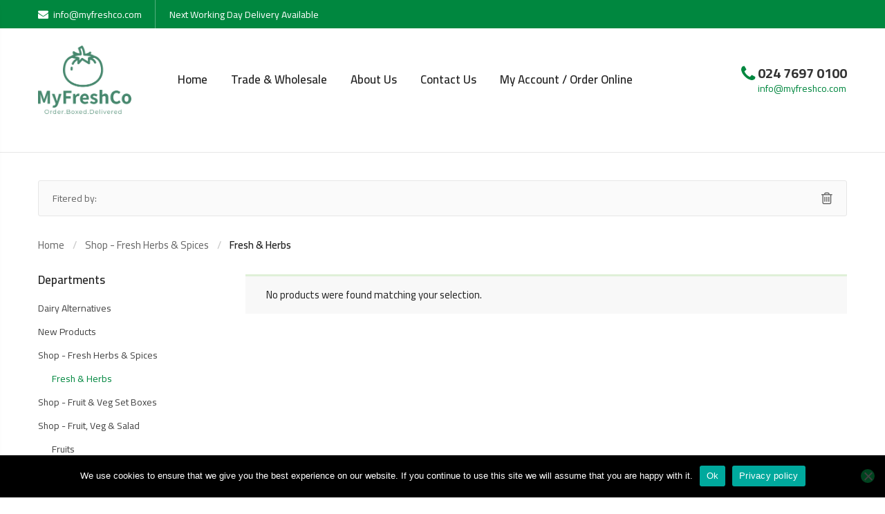

--- FILE ---
content_type: text/html; charset=UTF-8
request_url: https://www.myfreshco.com/product-category/herbs-spices-fresh-ground/fresh/
body_size: 9477
content:
<!DOCTYPE html><html dir="ltr" lang="en-GB" prefix="og: https://ogp.me/ns#" class="no-js no-svg"><head><meta charset="UTF-8" /><meta name="viewport" content="width=device-width, initial-scale=1" /><link rel="profile" href="https://gmpg.org/xfn/11" /><meta name="robots" content="max-image-preview:large" /><link rel="canonical" href="https://www.myfreshco.com/product-category/herbs-spices-fresh-ground/fresh/" /><meta name="generator" content="All in One SEO Pro (AIOSEO) 4.9.3" /><meta property="og:locale" content="en_GB" /><meta property="og:site_name" content="MyFreshCo - Retail | Wholesale | Catering | Fresh Produce" /><meta property="og:type" content="article" /><meta property="og:title" content="Fresh &amp; Herbs - MyFreshCo" /><meta property="og:url" content="https://www.myfreshco.com/product-category/herbs-spices-fresh-ground/fresh/" /><meta property="article:publisher" content="https://www.facebook.com/MyFreshCo" /><meta name="twitter:card" content="summary_large_image" /><meta name="twitter:title" content="Fresh &amp; Herbs - MyFreshCo" /> <script type="application/ld+json" class="aioseo-schema">{"@context":"https:\/\/schema.org","@graph":[{"@type":"BreadcrumbList","@id":"https:\/\/www.myfreshco.com\/product-category\/herbs-spices-fresh-ground\/fresh\/#breadcrumblist","itemListElement":[{"@type":"ListItem","@id":"https:\/\/www.myfreshco.com#listItem","position":1,"name":"Home","item":"https:\/\/www.myfreshco.com","nextItem":{"@type":"ListItem","@id":"https:\/\/www.myfreshco.com\/shop\/#listItem","name":"Shop"}},{"@type":"ListItem","@id":"https:\/\/www.myfreshco.com\/shop\/#listItem","position":2,"name":"Shop","item":"https:\/\/www.myfreshco.com\/shop\/","nextItem":{"@type":"ListItem","@id":"https:\/\/www.myfreshco.com\/product-category\/herbs-spices-fresh-ground\/#listItem","name":"Shop - Fresh Herbs &amp; Spices"},"previousItem":{"@type":"ListItem","@id":"https:\/\/www.myfreshco.com#listItem","name":"Home"}},{"@type":"ListItem","@id":"https:\/\/www.myfreshco.com\/product-category\/herbs-spices-fresh-ground\/#listItem","position":3,"name":"Shop - Fresh Herbs &amp; Spices","item":"https:\/\/www.myfreshco.com\/product-category\/herbs-spices-fresh-ground\/","nextItem":{"@type":"ListItem","@id":"https:\/\/www.myfreshco.com\/product-category\/herbs-spices-fresh-ground\/fresh\/#listItem","name":"Fresh &amp; Herbs"},"previousItem":{"@type":"ListItem","@id":"https:\/\/www.myfreshco.com\/shop\/#listItem","name":"Shop"}},{"@type":"ListItem","@id":"https:\/\/www.myfreshco.com\/product-category\/herbs-spices-fresh-ground\/fresh\/#listItem","position":4,"name":"Fresh &amp; Herbs","previousItem":{"@type":"ListItem","@id":"https:\/\/www.myfreshco.com\/product-category\/herbs-spices-fresh-ground\/#listItem","name":"Shop - Fresh Herbs &amp; Spices"}}]},{"@type":"CollectionPage","@id":"https:\/\/www.myfreshco.com\/product-category\/herbs-spices-fresh-ground\/fresh\/#collectionpage","url":"https:\/\/www.myfreshco.com\/product-category\/herbs-spices-fresh-ground\/fresh\/","name":"Fresh & Herbs - MyFreshCo","inLanguage":"en-GB","isPartOf":{"@id":"https:\/\/www.myfreshco.com\/#website"},"breadcrumb":{"@id":"https:\/\/www.myfreshco.com\/product-category\/herbs-spices-fresh-ground\/fresh\/#breadcrumblist"}},{"@type":"Organization","@id":"https:\/\/www.myfreshco.com\/#organization","name":"MyFreshCo","description":"Retail | Wholesale | Catering | Fresh Produce","url":"https:\/\/www.myfreshco.com\/","email":"info@myfreshco.com","telephone":"+442476970100","logo":{"@type":"ImageObject","url":"https:\/\/www.myfreshco.com\/wp-content\/uploads\/2025\/11\/2021-03-23_08h05_21.jpg","@id":"https:\/\/www.myfreshco.com\/product-category\/herbs-spices-fresh-ground\/fresh\/#organizationLogo","width":452,"height":509},"image":{"@id":"https:\/\/www.myfreshco.com\/product-category\/herbs-spices-fresh-ground\/fresh\/#organizationLogo"},"sameAs":["https:\/\/www.facebook.com\/MyFreshCo","https:\/\/www.instagram.com\/myfreshco\/","https:\/\/uk.linkedin.com\/company\/myfreshcoltd"],"address":{"@id":"https:\/\/www.myfreshco.com\/#postaladdress","@type":"PostalAddress","streetAddress":"Claybrook Court, Herald Way","postalCode":"CV3 2NY","addressLocality":"Coventry","addressCountry":"GB"}},{"@type":"WebSite","@id":"https:\/\/www.myfreshco.com\/#website","url":"https:\/\/www.myfreshco.com\/","name":"MyFreshCo","description":"Retail | Wholesale | Catering | Fresh Produce","inLanguage":"en-GB","publisher":{"@id":"https:\/\/www.myfreshco.com\/#organization"}}]}</script> <link media="all" href="https://www.myfreshco.com/wp-content/cache/autoptimize/css/autoptimize_03b4f653c1b50e8b91d6e386ae2de578.css" rel="stylesheet"><title>Fresh &amp; Herbs - MyFreshCo</title><link rel="canonical" href="https://www.myfreshco.com/product-category/herbs-spices-fresh-ground/fresh/" /><meta property="og:locale" content="en_GB" /><meta property="og:type" content="article" /><meta property="og:title" content="Fresh &amp; Herbs Archives - MyFreshCo" /><meta property="og:url" content="https://www.myfreshco.com/product-category/herbs-spices-fresh-ground/fresh/" /><meta property="og:site_name" content="MyFreshCo" /><meta name="twitter:card" content="summary_large_image" /> <script type="application/ld+json" class="yoast-schema-graph">{"@context":"https://schema.org","@graph":[{"@type":"CollectionPage","@id":"https://www.myfreshco.com/product-category/herbs-spices-fresh-ground/fresh/","url":"https://www.myfreshco.com/product-category/herbs-spices-fresh-ground/fresh/","name":"Fresh &amp; Herbs Archives - MyFreshCo","isPartOf":{"@id":"https://www.myfreshco.com/#website"},"breadcrumb":{"@id":"https://www.myfreshco.com/product-category/herbs-spices-fresh-ground/fresh/#breadcrumb"},"inLanguage":"en-GB"},{"@type":"BreadcrumbList","@id":"https://www.myfreshco.com/product-category/herbs-spices-fresh-ground/fresh/#breadcrumb","itemListElement":[{"@type":"ListItem","position":1,"name":"Home","item":"https://www.myfreshco.com/"},{"@type":"ListItem","position":2,"name":"Shop - Fresh Herbs &amp; Spices","item":"https://www.myfreshco.com/product-category/herbs-spices-fresh-ground/"},{"@type":"ListItem","position":3,"name":"Fresh &amp; Herbs"}]},{"@type":"WebSite","@id":"https://www.myfreshco.com/#website","url":"https://www.myfreshco.com/","name":"MyFreshCo","description":"Retail | Wholesale | Catering | Fresh Produce","publisher":{"@id":"https://www.myfreshco.com/#organization"},"potentialAction":[{"@type":"SearchAction","target":{"@type":"EntryPoint","urlTemplate":"https://www.myfreshco.com/?s={search_term_string}"},"query-input":{"@type":"PropertyValueSpecification","valueRequired":true,"valueName":"search_term_string"}}],"inLanguage":"en-GB"},{"@type":"Organization","@id":"https://www.myfreshco.com/#organization","name":"MyFreshCo","url":"https://www.myfreshco.com/","logo":{"@type":"ImageObject","inLanguage":"en-GB","@id":"https://www.myfreshco.com/#/schema/logo/image/","url":"https://www.myfreshco.com/wp-content/uploads/2020/07/logo.png","contentUrl":"https://www.myfreshco.com/wp-content/uploads/2020/07/logo.png","width":600,"height":438,"caption":"MyFreshCo"},"image":{"@id":"https://www.myfreshco.com/#/schema/logo/image/"}}]}</script> <link rel='dns-prefetch' href='//maps.googleapis.com' /><link rel='dns-prefetch' href='//fonts.googleapis.com' /><link rel='preconnect' href='//www.google-analytics.com' /><link href='https://sp-ao.shortpixel.ai' rel='preconnect' /><link rel="alternate" type="application/rss+xml" title="MyFreshCo &raquo; Feed" href="https://www.myfreshco.com/feed/" /><link rel="alternate" type="application/rss+xml" title="MyFreshCo &raquo; Comments Feed" href="https://www.myfreshco.com/comments/feed/" /><link rel="alternate" type="application/rss+xml" title="MyFreshCo &raquo; Fresh &amp; Herbs Category Feed" href="https://www.myfreshco.com/product-category/herbs-spices-fresh-ground/fresh/feed/" /><link rel='stylesheet' id='biolife-googlefonts-css' href='https://fonts.googleapis.com/css?family=Cairo:300,400,600,700,900|Roboto:400,400i,500,500i|Playfair%20Display:400,400i,700,700i|Poppins:300,400,500,600,700|Lato:400,700|Pacifico:400&#038;subset=latin,latin-ext' type='text/css' media='all' /> <script type="text/javascript" id="cookie-notice-front-js-before">var cnArgs = {"ajaxUrl":"https:\/\/www.myfreshco.com\/wp-admin\/admin-ajax.php","nonce":"ac7f80cfec","hideEffect":"fade","position":"bottom","onScroll":false,"onScrollOffset":100,"onClick":false,"cookieName":"cookie_notice_accepted","cookieTime":15811200,"cookieTimeRejected":2592000,"globalCookie":false,"redirection":false,"cache":false,"revokeCookies":false,"revokeCookiesOpt":"automatic"};

//# sourceURL=cookie-notice-front-js-before</script> <script type="text/javascript" src="https://maps.googleapis.com/maps/api/js?key=AIzaSyBPNYK-c5NcJn-BJYwMr9w752Wal4wdp-c&amp;libraries=places" id="ovic-maps-api-js"></script> <script type="text/javascript" src="https://www.myfreshco.com/wp-includes/js/jquery/jquery.min.js" id="jquery-core-js"></script> <script type="text/javascript" id="wc-add-to-cart-js-extra">var wc_add_to_cart_params = {"ajax_url":"/wp-admin/admin-ajax.php","wc_ajax_url":"/?wc-ajax=%%endpoint%%","i18n_view_cart":"View basket","cart_url":"https://www.myfreshco.com/cart/","is_cart":"","cart_redirect_after_add":"no"};
//# sourceURL=wc-add-to-cart-js-extra</script> <script type="text/javascript" id="woocommerce-js-extra">var woocommerce_params = {"ajax_url":"/wp-admin/admin-ajax.php","wc_ajax_url":"/?wc-ajax=%%endpoint%%","i18n_password_show":"Show password","i18n_password_hide":"Hide password"};
//# sourceURL=woocommerce-js-extra</script> <script></script><link rel="https://api.w.org/" href="https://www.myfreshco.com/wp-json/" /><link rel="alternate" title="JSON" type="application/json" href="https://www.myfreshco.com/wp-json/wp/v2/product_cat/139" /><link rel="EditURI" type="application/rsd+xml" title="RSD" href="https://www.myfreshco.com/xmlrpc.php?rsd" /><meta name="generator" content="WordPress 6.9" /><meta name="generator" content="WooCommerce 10.4.3" /> <noscript><style>.woocommerce-product-gallery{ opacity: 1 !important; }</style></noscript><meta name="generator" content="Powered by WPBakery Page Builder - drag and drop page builder for WordPress."/><meta name="generator" content="Powered by Slider Revolution 6.6.10 - responsive, Mobile-Friendly Slider Plugin for WordPress with comfortable drag and drop interface." /><link rel="icon" href="https://sp-ao.shortpixel.ai/client/to_webp,q_lossy,ret_img,w_32,h_32/https://www.myfreshco.com/wp-content/uploads/2020/07/cropped-fav-32x32.png" sizes="32x32" /><link rel="icon" href="https://sp-ao.shortpixel.ai/client/to_webp,q_lossy,ret_img,w_192,h_192/https://www.myfreshco.com/wp-content/uploads/2020/07/cropped-fav-192x192.png" sizes="192x192" /><link rel="apple-touch-icon" href="https://sp-ao.shortpixel.ai/client/to_webp,q_lossy,ret_img,w_180,h_180/https://www.myfreshco.com/wp-content/uploads/2020/07/cropped-fav-180x180.png" /><meta name="msapplication-TileImage" content="https://www.myfreshco.com/wp-content/uploads/2020/07/cropped-fav-270x270.png" /> <script>function setREVStartSize(e){
			//window.requestAnimationFrame(function() {
				window.RSIW = window.RSIW===undefined ? window.innerWidth : window.RSIW;
				window.RSIH = window.RSIH===undefined ? window.innerHeight : window.RSIH;
				try {
					var pw = document.getElementById(e.c).parentNode.offsetWidth,
						newh;
					pw = pw===0 || isNaN(pw) || (e.l=="fullwidth" || e.layout=="fullwidth") ? window.RSIW : pw;
					e.tabw = e.tabw===undefined ? 0 : parseInt(e.tabw);
					e.thumbw = e.thumbw===undefined ? 0 : parseInt(e.thumbw);
					e.tabh = e.tabh===undefined ? 0 : parseInt(e.tabh);
					e.thumbh = e.thumbh===undefined ? 0 : parseInt(e.thumbh);
					e.tabhide = e.tabhide===undefined ? 0 : parseInt(e.tabhide);
					e.thumbhide = e.thumbhide===undefined ? 0 : parseInt(e.thumbhide);
					e.mh = e.mh===undefined || e.mh=="" || e.mh==="auto" ? 0 : parseInt(e.mh,0);
					if(e.layout==="fullscreen" || e.l==="fullscreen")
						newh = Math.max(e.mh,window.RSIH);
					else{
						e.gw = Array.isArray(e.gw) ? e.gw : [e.gw];
						for (var i in e.rl) if (e.gw[i]===undefined || e.gw[i]===0) e.gw[i] = e.gw[i-1];
						e.gh = e.el===undefined || e.el==="" || (Array.isArray(e.el) && e.el.length==0)? e.gh : e.el;
						e.gh = Array.isArray(e.gh) ? e.gh : [e.gh];
						for (var i in e.rl) if (e.gh[i]===undefined || e.gh[i]===0) e.gh[i] = e.gh[i-1];
											
						var nl = new Array(e.rl.length),
							ix = 0,
							sl;
						e.tabw = e.tabhide>=pw ? 0 : e.tabw;
						e.thumbw = e.thumbhide>=pw ? 0 : e.thumbw;
						e.tabh = e.tabhide>=pw ? 0 : e.tabh;
						e.thumbh = e.thumbhide>=pw ? 0 : e.thumbh;
						for (var i in e.rl) nl[i] = e.rl[i]<window.RSIW ? 0 : e.rl[i];
						sl = nl[0];
						for (var i in nl) if (sl>nl[i] && nl[i]>0) { sl = nl[i]; ix=i;}
						var m = pw>(e.gw[ix]+e.tabw+e.thumbw) ? 1 : (pw-(e.tabw+e.thumbw)) / (e.gw[ix]);
						newh =  (e.gh[ix] * m) + (e.tabh + e.thumbh);
					}
					var el = document.getElementById(e.c);
					if (el!==null && el) el.style.height = newh+"px";
					el = document.getElementById(e.c+"_wrapper");
					if (el!==null && el) {
						el.style.height = newh+"px";
						el.style.display = "block";
					}
				} catch(e){
					console.log("Failure at Presize of Slider:" + e)
				}
			//});
		  };</script> <noscript><style>.wpb_animate_when_almost_visible { opacity: 1; }</style></noscript><link rel='stylesheet' id='vc_google_fonts_cairoregular-css' href='https://fonts.googleapis.com/css?family=Cairo:regular&#038;subset=latin' type='text/css' media='all' /></head><body data-rsssl=1 class="archive tax-product_cat term-fresh term-139 wp-embed-responsive wp-theme-biolife wp-child-theme-biolife-child theme-biolife cookies-not-set ovic-toolkit-1.5.1 woocommerce woocommerce-page woocommerce-no-js Biolife Child-1.0.0 wpb-js-composer js-comp-ver-8.0.1 vc_responsive"> <a href="javascript:void(0)" class="overlay-body"></a><div class="form-search-mobile"> <span class="icon flaticon-close close-search"></span><div class="block-search"><form role="search" method="get" action="https://www.myfreshco.com/"
 class="form-search block-search ovic-live-search-form"><div class="form-content search-box results-search"><div class="inner"> <input autocomplete="off" type="text" class="searchfield txt-livesearch input" name="s"
 value=""
 placeholder="Search here..."></div></div> <input type="hidden" name="post_type" value="product"/> <input type="hidden" name="taxonomy" value="product_cat"><div class="category"> <select  name='product_cat' id='390992174' class='category-search-option' tabindex="1"><option value='0' selected='selected'>All Categories</option> </select></div> <button type="submit" class="btn-submit"> <span class="flaticon-magnifying-glass"></span> </button></form></div></div><div class="header-mobile"><div class="container"><div class="header-mobile-inner"><div class="logo"> <a href="https://www.myfreshco.com"><img decoding="async" alt="MyFreshCo" src="https://sp-ao.shortpixel.ai/client/to_webp,q_lossy,ret_img/https://www.myfreshco.com/wp-content/uploads/2020/08/logo-light.png" class="_rw" /></a></div><div class="header-control"><div class="header-settings ovic-dropdown"> <a href="#" data-ovic="ovic-dropdown"> <span class="fa fa-angle-down" aria-hidden="true"></span> </a><div class="sub-menu"><div class="settings-block search"><div class="block-search ab"><form role="search" method="get" action="https://www.myfreshco.com/"
 class="form-search block-search ovic-live-search-form"> <input type="hidden" name="post_type" value="product"/> <input type="hidden" name="taxonomy" value="product_cat"><div class="category"> <select  name='product_cat' id='906827156' class='category-search-option' tabindex="1"><option value='0' selected='selected'>All Categories</option> </select></div><div class="form-content search-box results-search"><div class="inner"> <input autocomplete="off" type="text" class="searchfield txt-livesearch input" name="s"
 value=""
 placeholder="Im searchings for..."></div></div> <button type="submit" class="btn-submit"> <span class="fa fa-search" aria-hidden="true"></span> </button></form></div></div></div></div><div class="block-menu-bar"> <a class="menu-bar menu-toggle" href="#"> <span></span> <span></span> <span></span> </a></div></div></div></div></div><header id="header" class="header style-2"><div class="header-top"><div class="container"><div class="header-top-inner"><div class=" ovic-menu-wapper horizontal"><ul id="menu-top-left-menu" class="biolife-nav top-bar-menu ovic-menu"><li id="menu-item-4195" class="menu-item menu-item-type-custom menu-item-object-custom menu-item-4195"><a href="mailto:info@myfreshco.com"><span class="icon icon-font fa fa-envelope"></span>info@myfreshco.com</a></li><li id="menu-item-4253" class="menu-item menu-item-type-custom menu-item-object-custom menu-item-4253"><a href="#" class="disable-link">Next Working Day Delivery Available</a></li></ul></div></div></div></div><div class="header-middle"><div class="container"><div class="header-middle-inner header-responsive"><div class="logo"> <a href="https://www.myfreshco.com"><img decoding="async" alt="MyFreshCo" src="https://sp-ao.shortpixel.ai/client/to_webp,q_lossy,ret_img/https://www.myfreshco.com/wp-content/uploads/2020/07/logo.png" class="_rw" /></a></div><div class="box-header-nav"><div class="header-nav"><div class=" ovic-menu-wapper horizontal support-mobile-menu"><ul id="menu-primary-menu" class="biolife-nav main-menu clone-main-menu ovic-clone-mobile-menu ovic-menu ovic-clone-mobile-menu"><li id="menu-item-4524" class="menu-item menu-item-type-post_type menu-item-object-page menu-item-home menu-item-4524"><a href="https://www.myfreshco.com/">Home</a></li><li id="menu-item-6148" class="menu-item menu-item-type-post_type menu-item-object-page menu-item-6148"><a href="https://www.myfreshco.com/catering-wholesale/">Trade &#038; Wholesale</a></li><li id="menu-item-6039" class="menu-item menu-item-type-post_type menu-item-object-page menu-item-6039"><a href="https://www.myfreshco.com/about-us/">About Us</a></li><li id="menu-item-4410" class="menu-item menu-item-type-post_type menu-item-object-page menu-item-4410"><a href="https://www.myfreshco.com/contact-us/">Contact Us</a></li><li id="menu-item-11055" class="menu-item menu-item-type-custom menu-item-object-custom menu-item-11055"><a href="https://app.fresho.com/myfreshcoltd">My Account / Order Online</a></li></ul></div></div></div><div class="box-header-info"><div class="header-control"><div class="header-middle-info"><div class="middle-info"> <span class="icon fa fa-phone"></span><div class="group-text"> <span class="header-text-1">024 7697 0100</span> <span class="header-text-2">info@myfreshco.com</span></div></div></div><div class="block-menu-bar"> <a class="menu-bar menu-toggle" href="#"> <span></span> <span></span> <span></span> </a></div></div></div></div></div></div></header><div class="main-container shop-page left-sidebar"><div class="container"><div class="row"><div class="ovic-shop-filter"><div class="inner-content"> <span>Fitered by: </span><div class="ovic-responsive-filter"></div> <a href="https://www.myfreshco.com/shop/"
 class="filter-item reset"> <i class="fa fa-trash-o"></i> </a></div></div><div class="col-sm-12"><ul class="woocommerce-breadcrumb breadcrumb"><li><a href="https://www.myfreshco.com">Home</a></li><li><a href="https://www.myfreshco.com/product-category/herbs-spices-fresh-ground/">Shop - Fresh Herbs &amp; Spices</a></li><li>Fresh &amp; Herbs</li></ul></div><div class="main-content col-lg-9 col-md-8 has-sidebar"><header class="woocommerce-products-header"><h1 class="woocommerce-products-header__title page-title">Fresh &amp; Herbs</h1></header><div class="woocommerce-no-products-found"><div class="woocommerce-info" role="status"> No products were found matching your selection.</div></div></div><div class="sidebar col-lg-3 col-md-4"><div id="widget-area" class="widget-area shop-sidebar"><div id="woocommerce_product_categories-1" class="widget woocommerce widget_product_categories"><h2 class="widgettitle">Departments<span class="arrow"></span></h2><ul class="product-categories"><li class="cat-item cat-item-253"><a href="https://www.myfreshco.com/product-category/dairy-alternatives/">Dairy Alternatives</a></li><li class="cat-item cat-item-266"><a href="https://www.myfreshco.com/product-category/new-products/">New Products</a></li><li class="cat-item cat-item-297 cat-parent current-cat-parent"><a href="https://www.myfreshco.com/product-category/herbs-spices-fresh-ground/">Shop - Fresh Herbs &amp; Spices</a><ul class='children'><li class="cat-item cat-item-139 current-cat"><a href="https://www.myfreshco.com/product-category/herbs-spices-fresh-ground/fresh/">Fresh &amp; Herbs</a></li></ul></li><li class="cat-item cat-item-145"><a href="https://www.myfreshco.com/product-category/set-box/">Shop - Fruit &amp; Veg Set Boxes</a></li><li class="cat-item cat-item-296 cat-parent"><a href="https://www.myfreshco.com/product-category/fruit-veg-salad/">Shop - Fruit, Veg &amp; Salad</a><ul class='children'><li class="cat-item cat-item-133"><a href="https://www.myfreshco.com/product-category/fruit-veg-salad/fruits/">Fruits</a></li><li class="cat-item cat-item-220"><a href="https://www.myfreshco.com/product-category/fruit-veg-salad/salad/">Salads</a></li><li class="cat-item cat-item-134"><a href="https://www.myfreshco.com/product-category/fruit-veg-salad/vegetables/">Vegetables</a></li></ul></li><li class="cat-item cat-item-141 cat-parent"><a href="https://www.myfreshco.com/product-category/groceries/">Shop - Groceries</a><ul class='children'><li class="cat-item cat-item-258"><a href="https://www.myfreshco.com/product-category/groceries/chutneys-pickles-jams/">Chutneys, Pickles &amp; Jams</a></li><li class="cat-item cat-item-142"><a href="https://www.myfreshco.com/product-category/groceries/dairy/">Dairy</a></li><li class="cat-item cat-item-143"><a href="https://www.myfreshco.com/product-category/groceries/pantry/">Pantry</a></li></ul></li><li class="cat-item cat-item-136"><a href="https://www.myfreshco.com/product-category/special-offers/">Shop - Special Offers</a></li><li class="cat-item cat-item-15"><a href="https://www.myfreshco.com/product-category/uncategorized/">Uncategorized</a></li></ul></div><div id="widget_products-1" class="widget widget-products-slide"><h2 class="widgettitle">Recently Viewed<span class="arrow"></span></h2><div class="ovic-products"><p> <strong>No Product</strong></p></div></div></div></div></div></div></div> <a href="#" class="backtotop"><i class="fa fa-angle-up" aria-hidden="true"></i></a><div class="mobile-footer is-sticky"><div class="mobile-footer-inner"><div class="mobile-block"> <a href="https://www.myfreshco.com/"> <span class="fa fa-home icon" aria-hidden="true"></span> <span class="text">Home</span> </a></div><div class="mobile-block mobile-block-minicart"> <a class="link-dropdown" href="https://www.myfreshco.com/cart/"> <span class="fa fa-shopping-bag icon"> <span class="count">0</span> </span> <span class="text">Cart</span> </a></div><div class="mobile-block mobile-block-userlink"> <a data-ovic="ovic-dropdown" class="woo-wishlist-link"
 href="https://www.myfreshco.com/my-account/"> <span class="fa fa-user icon" aria-hidden="true"></span> <span class="text">Account</span> </a></div><div class="mobile-block block-menu-bar"> <a href="#" class="menu-bar menu-toggle"> <span class="icon"> <span></span> <span></span> <span></span> </span> <span class="text">Menu</span> </a></div></div></div> <script>window.RS_MODULES = window.RS_MODULES || {};
			window.RS_MODULES.modules = window.RS_MODULES.modules || {};
			window.RS_MODULES.waiting = window.RS_MODULES.waiting || [];
			window.RS_MODULES.defered = true;
			window.RS_MODULES.moduleWaiting = window.RS_MODULES.moduleWaiting || {};
			window.RS_MODULES.type = 'compiled';</script> <script type="speculationrules">{"prefetch":[{"source":"document","where":{"and":[{"href_matches":"/*"},{"not":{"href_matches":["/wp-*.php","/wp-admin/*","/wp-content/uploads/*","/wp-content/*","/wp-content/plugins/*","/wp-content/themes/biolife-child/*","/wp-content/themes/biolife/*","/*\\?(.+)"]}},{"not":{"selector_matches":"a[rel~=\"nofollow\"]"}},{"not":{"selector_matches":".no-prefetch, .no-prefetch a"}}]},"eagerness":"conservative"}]}</script> <footer class="footer ovic-footer"><div class="container"><div class="wpb-content-wrapper"><div data-vc-full-width="true" data-vc-full-width-init="false" class="vc_row wpb_row vc_row-fluid ovic_custom_638222388f017 vc_custom_1530089016648 vc_custom_1530089016691"><div class="wpb_column vc_column_container vc_col-sm-6 vc_col-lg-4 vc_col-md-4 vc_col-xs-12 ovic_custom_638222388f01a vc_custom_1527652716264"><div class="vc_column-inner"><div class="wpb_wrapper"><div  class="wpb_single_image wpb_content_element vc_align_left ovic_custom_638222388f01c vc_custom_1594723837458"><figure class="wpb_wrapper vc_figure"><div class="vc_single_image-wrapper   vc_box_border_grey"><img loading="lazy" decoding="async" class="vc_single_image-img lazy attachment-full" src="data:image/svg+xml;charset=utf-8,%3Csvg%20xmlns%3D%27http%3A%2F%2Fwww.w3.org%2F2000%2Fsvg%27%20viewBox%3D%270%200%20600%20438%27%2F%3E" data-src="https://sp-ao.shortpixel.ai/client/to_webp,q_lossy,ret_img,w_600,h_438/https://www.myfreshco.com/wp-content/uploads/2018/06/logo.png" width="600" height="438"  alt="Footer 02"/></div></figure></div><div class="ovic-iconbox style1 text_left   ovic_custom_638222388f01d vc_custom_1611166735807 "><div class="iconbox-inner"><div class="box-icon"><div class="icon"><span class="flaticon-headset"></span></div></div><div class="content"><p class="text">Give us a Call<br /> 024 7697 0100</p></div></div></div></div></div></div><div class="wpb_column vc_column_container vc_col-sm-6 vc_col-lg-2 vc_col-md-2 vc_col-xs-12 ovic_custom_638222388f01e vc_custom_1535340187187 vc_custom_1535340187201"><div class="vc_column-inner"><div class="wpb_wrapper"><div class="ovic-custommenu vc_wp_custommenu wpb_content_element   `{`object Object`}`  ovic_custom_638222388f01f "><div class="widget widget_nav_menu"><h2 class="widgettitle">Useful Links</h2><div class=" ovic-menu-wapper horizontal"><ul id="menu-footer-useful-links" class="menu ovic-menu"><li id="menu-item-4547" class="menu-item menu-item-type-post_type menu-item-object-page menu-item-home menu-item-4547"><a href="https://www.myfreshco.com/">Home</a></li><li id="menu-item-6040" class="menu-item menu-item-type-post_type menu-item-object-page menu-item-6040"><a href="https://www.myfreshco.com/about-us/">About Us</a></li><li id="menu-item-4548" class="menu-item menu-item-type-post_type menu-item-object-page menu-item-4548"><a href="https://www.myfreshco.com/blog/">Blog</a></li><li id="menu-item-4557" class="menu-item menu-item-type-post_type menu-item-object-page menu-item-4557"><a href="https://www.myfreshco.com/?page_id=4500">FAQs</a></li><li id="menu-item-4549" class="menu-item menu-item-type-post_type menu-item-object-page menu-item-4549"><a href="https://www.myfreshco.com/contact-us/">Contact Us</a></li><li id="menu-item-4556" class="menu-item menu-item-type-post_type menu-item-object-page menu-item-privacy-policy menu-item-4556"><a rel="privacy-policy" href="https://www.myfreshco.com/privacy-policy/">Privacy Policy</a></li><li id="menu-item-4558" class="menu-item menu-item-type-post_type menu-item-object-page menu-item-4558"><a href="https://www.myfreshco.com/terms-and-conditions/">Terms and Conditions</a></li></ul></div></div></div></div></div></div><div class="wpb_column vc_column_container vc_col-sm-6 vc_col-lg-2 vc_col-md-2 vc_col-xs-12 ovic_custom_638222388f020 vc_custom_1535426503953"><div class="vc_column-inner"><div class="wpb_wrapper"><div class="ovic-custommenu vc_wp_custommenu wpb_content_element   style02  ovic_custom_638222388f021 vc_custom_1595432243383 vc_custom_1595432243409 vc_custom_1595432243417"></div></div></div></div><div class="wpb_column vc_column_container vc_col-sm-6 vc_col-lg-4 vc_col-md-4 vc_col-xs-12 ovic_custom_638222388f022"><div class="vc_column-inner"><div class="wpb_wrapper"><div style="font-size: 24px;color: #222222;text-align: left;font-family:Cairo;font-weight:700;font-style:normal" class="vc_custom_heading vc_do_custom_heading ovic_custom_638222388f023 vc_custom_1594724303723" >Offices</div><div class="ovic-iconbox style4 text_left   ovic_custom_638222388f024 vc_custom_1669472655487 "><div class="iconbox-inner"><div class="box-icon"><div class="icon"><span class="flaticon-placeholder"></span></div></div><div class="content"><p class="text">Unit Y4 Claybrook Court, Herald Way, Binley Industrial Estate,<br /> Coventry, CV3 2NY</p></div></div></div><div class="ovic-iconbox style4 text_left   ovic_custom_638222388f025 vc_custom_1611166718147 "><div class="iconbox-inner"><div class="box-icon"><div class="icon"><span class="flaticon-smartphone"></span></div></div><div class="content"><p class="text">Phone: 024 7697 0100</p></div></div></div><div class="ovic-iconbox style4 text_left   ovic_custom_638222388f026 vc_custom_1595432369601 "><div class="iconbox-inner"><div class="box-icon"><div class="icon"><span class="flaticon-message"></span></div></div><div class="content"><p class="text">Email: info@myfreshco.com</p></div></div></div><div class="ovic-iconbox style4 text_left   ovic_custom_638222388f027 vc_custom_1669472582036 "><div class="iconbox-inner"><div class="box-icon"><div class="icon"><span class="flaticon-truck"></span></div></div><div class="content"><p class="text">Deliveries: Monday - Friday</p></div></div></div><div class="ovic-socials widget-socials  ovic_custom_638222388f028 "><div class="content-socials"><ul class="socials-list"><li> <a href="http://www.facebook.com/myfreshco"> <span class="fa fa-facebook"></span> Facebook </a></li><li> <a href="http://www.instagram.com/myfreshco"> <span class="fa fa-instagram"></span> Instagram </a></li></ul></div></div></div></div></div></div><div class="vc_row-full-width vc_clearfix"></div><div data-vc-full-width="true" data-vc-full-width-init="false" class="vc_row wpb_row vc_row-fluid ovic_custom_638222388f029 vc_custom_1530088886494"><div class="wpb_column vc_column_container vc_col-sm-6 vc_col-xs-12 ovic_custom_638222388f02a vc_custom_1527650285154"><div class="vc_column-inner"><div class="wpb_wrapper"><div class="wpb_text_column wpb_content_element ovic_custom_638222388f02b vc_custom_1669472816864 " ><div class="wpb_wrapper"><div style="color: #222222; font-size: 15px;">Copyright © MyFreshCo Limited.</div><div style="color: #222222; font-size: 15px;">Company number <strong>12616797</strong></div><div style="color: #222222; font-size: 15px;">All rights reserved</div></div></div></div></div></div><div class="wpb_column vc_column_container vc_col-sm-6 vc_col-xs-12 ovic_custom_638222388f02c"><div class="vc_column-inner"><div class="wpb_wrapper"></div></div></div></div><div class="vc_row-full-width vc_clearfix"></div></div></div></footer> <script type="application/javascript">jQuery(function () {
                setTimeout(function () {
                    window.dispatchEvent(new Event('resize'));
                });
            });</script> <script type="application/ld+json">{"@context":"https://schema.org/","@type":"BreadcrumbList","itemListElement":[{"@type":"ListItem","position":1,"item":{"name":"Home","@id":"https://www.myfreshco.com"}},{"@type":"ListItem","position":2,"item":{"name":"Shop - Fresh Herbs &amp;amp; Spices","@id":"https://www.myfreshco.com/product-category/herbs-spices-fresh-ground/"}},{"@type":"ListItem","position":3,"item":{"name":"Fresh &amp;amp; Herbs","@id":"https://www.myfreshco.com/product-category/herbs-spices-fresh-ground/fresh/"}}]}</script> <script type="text/javascript">var sbiajaxurl = "https://www.myfreshco.com/wp-admin/admin-ajax.php";</script> <script type="text/html" id="wpb-modifications">window.wpbCustomElement = 1;</script> <script type='text/javascript'>(function () {
			var c = document.body.className;
			c = c.replace(/woocommerce-no-js/, 'woocommerce-js');
			document.body.className = c;
		})();</script> <script type="text/javascript" id="ovic-script-js-extra">var ovic_ajax_frontend = {"ajaxurl":"/wp-admin/admin-ajax.php","ovic_ajax_url":"/?ovic-ajax=%%endpoint%%","security":"6f7d5347c9","view_cart_notification_text":"View Cart","added_to_cart_text":"Product has been added to cart!","wc_cart_url":"https://www.myfreshco.com/cart/","added_to_wishlist_text":"Product added!","removed_from_wishlist_text":"Product has been removed from wishlist!","wishlist_url":"","browse_wishlist_text":"Browse wishlist","growl_notice_text":"Notice!","growl_duration":"3000","removed_cart_text":"Product Removed","wp_nonce_url":"https://www.myfreshco.com/cart/?_wpnonce=8e1d2002a6","data_slick":"{\"slidesMargin\":10,\"infinite\":false,\"slidesToShow\":4,\"focusOnSelect\":true}","data_responsive":"[{\"breakpoint\":1500,\"settings\":{\"slidesToShow\":4}},{\"breakpoint\":1200,\"settings\":{\"slidesToShow\":4}},{\"breakpoint\":992,\"settings\":{\"slidesToShow\":4}},{\"breakpoint\":768,\"settings\":{\"slidesToShow\":4}},{\"breakpoint\":480,\"settings\":{\"slidesToShow\":3}}]","single_add_to_cart":""};
//# sourceURL=ovic-script-js-extra</script> <script type="text/javascript" id="ovic-mailchimp-js-extra">var ovic_mailchimp = {"ajaxurl":"https://www.myfreshco.com/wp-admin/admin-ajax.php","security":"8c6b5b26fe","text_empty":"Email field is empty.","format_email":"Wrong email format","notice_title":"Notice!"};
//# sourceURL=ovic-mailchimp-js-extra</script> <script type="text/javascript" id="ovic-live-search-js-extra">var ovic_ajax_live_search = {"ajaxurl":"https://www.myfreshco.com/wp-admin/admin-ajax.php","security":"1a5bb42ddf","view_all_text":"View All","product_matches_text":"Product Matches","results_text":"Results","ovic_live_search_min_characters":"2"};
var ovic_ajax_live_search = {"ajaxurl":"https://www.myfreshco.com/wp-admin/admin-ajax.php","security":"1a5bb42ddf","view_all_text":"View All","product_matches_text":"Product Matches","results_text":"Results","ovic_live_search_min_characters":"2"};
//# sourceURL=ovic-live-search-js-extra</script> <script type="text/javascript" id="ovic-shop-ajax-js-extra">var ovic_shop_ajax = {"response_class":["ul.products",".ovic-responsive-filter",".widget_product_categories",".widget_product_tag_cloud",".widget_layered_nav",".grid-view-mode",".widget_price_filter",".ovic-product-price-filter",".woocommerce-result-count",".woocommerce-products-header__title",".woocommerce-pagination",".ovic-catalog-ordering",".widget-ovic-price-filter",".widget-ovic-catalog-ordering"],"response_script":["https://www.myfreshco.com/wp-content/plugins/woocommerce/assets/js/frontend/price-slider.min.js"],"woo_shop_link":"https://www.myfreshco.com/shop/"};
//# sourceURL=ovic-shop-ajax-js-extra</script> <script type="text/javascript" id="biolife-main-js-extra">var biolife_global_frontend = {"ovic_sticky_menu":"","ajaxurl":"https://www.myfreshco.com/wp-admin/admin-ajax.php","day_text":"Days","hrs_text":"Hrs","mins_text":"Mins","secs_text":"Secs","is_toolkit":"1"};
//# sourceURL=biolife-main-js-extra</script> <script type="text/javascript" id="wc-order-attribution-js-extra">var wc_order_attribution = {"params":{"lifetime":1.0e-5,"session":30,"base64":false,"ajaxurl":"https://www.myfreshco.com/wp-admin/admin-ajax.php","prefix":"wc_order_attribution_","allowTracking":true},"fields":{"source_type":"current.typ","referrer":"current_add.rf","utm_campaign":"current.cmp","utm_source":"current.src","utm_medium":"current.mdm","utm_content":"current.cnt","utm_id":"current.id","utm_term":"current.trm","utm_source_platform":"current.plt","utm_creative_format":"current.fmt","utm_marketing_tactic":"current.tct","session_entry":"current_add.ep","session_start_time":"current_add.fd","session_pages":"session.pgs","session_count":"udata.vst","user_agent":"udata.uag"}};
//# sourceURL=wc-order-attribution-js-extra</script> <script type="text/javascript" id="megamenu-frontend-js-extra">var ovic_megamenu_frontend = {"title":"MAIN MENU"};
//# sourceURL=megamenu-frontend-js-extra</script> <script></script> <script type="text/javascript">jQuery(function($) { 

		$(".product-item .product-info .add-to-cart .add_to_cart_button.product_type_simple").html("Add");
		$(".product-item").on("click", ".quantity input", function() {
			return false;
		});
		$(".product-item").on("change input", ".quantity .qty", function() {
			var add_to_cart_button = $(this).parents( ".product" ).find(".add_to_cart_button.product_type_simple");
			// For AJAX add-to-cart actions
			add_to_cart_button.attr("data-quantity", $(this).val());
			// For non-AJAX add-to-cart actions
			add_to_cart_button.attr("href", "?add-to-cart=" + add_to_cart_button.attr("data-product_id") + "&quantity=" + $(this).val());
		});
		// Trigger on Enter press
		$(".product-item").on("keypress", ".quantity .qty", function(e) {
			if ((e.which||e.keyCode) === 13) {
				$( this ).parents(".product").find(".add_to_cart_button").trigger("click");
			}
		});
	
 });</script> <div id="cookie-notice" role="dialog" class="cookie-notice-hidden cookie-revoke-hidden cn-position-bottom" aria-label="Cookie Notice" style="background-color: rgba(0,0,0,1);"><div class="cookie-notice-container" style="color: #fff"><span id="cn-notice-text" class="cn-text-container">We use cookies to ensure that we give you the best experience on our website. If you continue to use this site we will assume that you are happy with it.</span><span id="cn-notice-buttons" class="cn-buttons-container"><button id="cn-accept-cookie" data-cookie-set="accept" class="cn-set-cookie cn-button" aria-label="Ok" style="background-color: #00a99d">Ok</button><button data-link-url="https://www.myfreshco.com/privacy-policy/" data-link-target="_blank" id="cn-more-info" class="cn-more-info cn-button" aria-label="Privacy policy" style="background-color: #00a99d">Privacy policy</button></span><button type="button" id="cn-close-notice" data-cookie-set="accept" class="cn-close-icon" aria-label="No"></button></div></div> <script defer src="https://www.myfreshco.com/wp-content/cache/autoptimize/js/autoptimize_cb6098c7003d78979247653d03466f9b.js"></script></body></html>